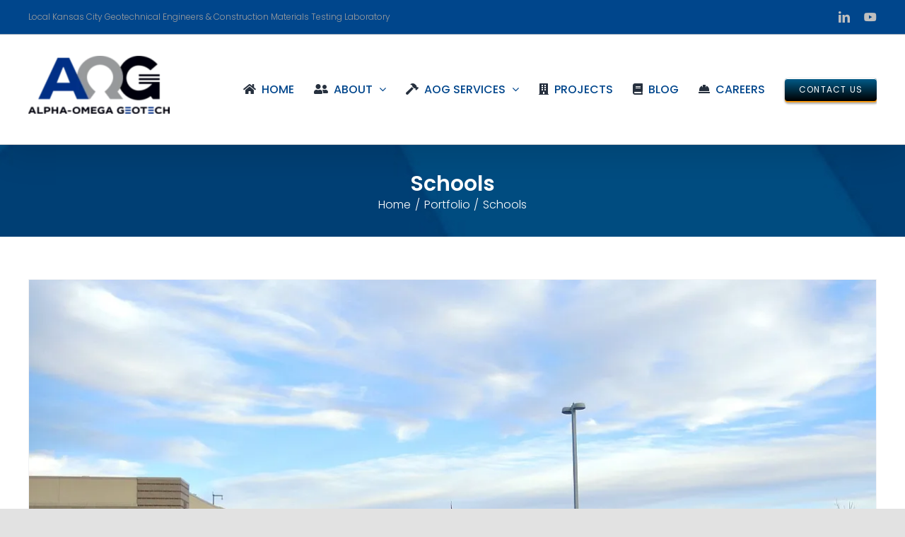

--- FILE ---
content_type: text/css;charset=UTF-8
request_url: https://aogeotech.com/_jb_static/??419601cc06
body_size: -54
content:
.fusion-blog-layout-grid .fusion-post-grid,.fusion-grid-column,.fusion-portfolio-post,.products li.product-grid-view{width:var(--awb-columns-small,100%)!important}.fusion-blog-layout-grid .fusion-post-grid.fusion-element-landscape .fusion-masonry-element-container,.fusion-grid-column.fusion-element-landscape .fusion-masonry-element-container,.fusion-portfolio-post.fusion-element-landscape .fusion-masonry-element-container,.products li.product-grid-view.fusion-element-landscape .fusion-masonry-element-container{padding-top:65%!important}.fusion-blog-layout-grid .fusion-post-grid.fusion-element-grid .fusion-masonry-element-container,.fusion-grid-column.fusion-element-grid .fusion-masonry-element-container,.fusion-portfolio-post.fusion-element-grid .fusion-masonry-element-container,.products li.product-grid-view.fusion-element-grid .fusion-masonry-element-container{padding-top:100%!important}.fusion-portfolio-grid:not(.fusion-portfolio-text) .fusion-portfolio-post .fusion-image-wrapper{display:block;text-align:center}.fusion-blog-layout-grid-6 .fusion-post-grid,.fusion-grid-6 .fusion-grid-column,.fusion-portfolio-six .fusion-portfolio-post,.products.products-6 .product-grid-view{width:var(--awb-columns-small,50%)!important}.fusion-blog-layout-grid-6 .fusion-post-grid.fusion-element-landscape,.fusion-grid-6 .fusion-grid-column.fusion-element-landscape,.fusion-portfolio-six .fusion-portfolio-post.fusion-element-landscape,.products.products-6 .product-grid-view.fusion-element-landscape{width:100%!important}.fusion-blog-layout-grid .fusion-post-grid{width:100%!important}.fusion-blog-layout-grid-6 .fusion-post-grid{width:50%!important}.fusion-blog-layout-grid-6 .fusion-element-landscape{width:100%!important}